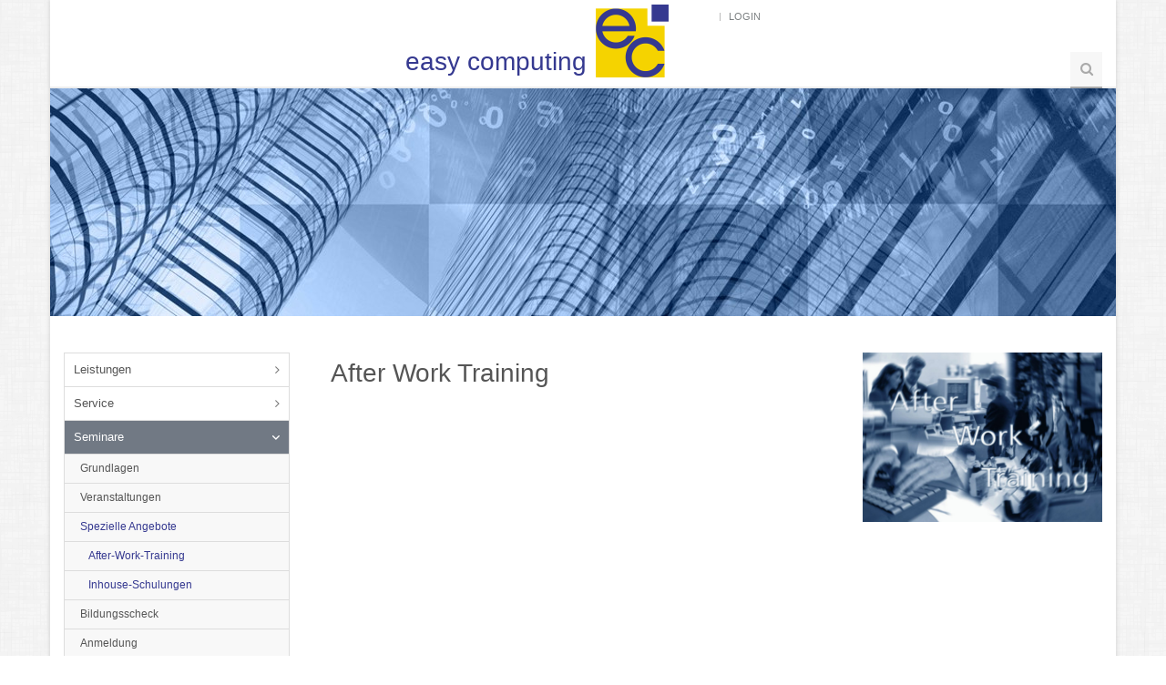

--- FILE ---
content_type: text/html; charset=utf-8
request_url: https://www.easycomputing.de/seminare/spezielle-angebote/after-work-training.html
body_size: 2747
content:
<!DOCTYPE html> <html lang="de"> <head> <meta http-equiv="Content-Type" content="text/html; charset=utf-8"> <meta name="viewport" content="width=device-width, initial-scale=1"> <title>After-Work-Training - easy computing eK - IT-Service und Technik</title> <meta name="title" content="After-Work-Training - easy computing eK - IT-Service und Technik" /> <meta name="date" content="2019-01-14" /> <link rel="canonical" href="https://www.easycomputing.de/seminare/spezielle-angebote/after-work-training.html" /> <link rel="stylesheet" href="/typo3temp/vhs-assets-mincss.css?1769352714" /> <script type="text/javascript" src="/typo3temp/vhs-assets-jqueryjs.js?1769352714"></script></head> <body class="boxed-layout container page-223"> <div class="wrapper"> <div class="header"> <div class="container"> <a class="logo" href="/"> <h1>easy computing<small>IT-Service &amp; Technik</small></h1> <img src="/fileadmin/speciality_distribution/public/images/logo.png" height="80" alt="Logo"> </a> <div class="topbar"> <ul class="loginbar pull-right"> <li class="topbar-devider"></li> <li><a href="/service/kundenlogin.html">Login</a></li> </ul> </div> <button type="button" class="navbar-toggle" data-toggle="collapse" data-target=".navbar-responsive-collapse"> <span class="sr-only">Menü einblenden</span> <span class="fa fa-bars"></span> </button> </div> <div class="mega-menu"> <div class="container"> <ul class="nav navbar-nav"> <li> <i class="search fa fa-search search-btn"></i> <div class="search-open"> <div class="tx-kesearch-pi1"> <form method="get" id="form_kesearch_pi1" name="form_kesearch_pi1" action="/service/suche.html"> <fieldset class="kesearch_searchbox"> <input type="hidden" name="id" value="151" /> <div class="kesearchbox"> <input type="text" id="ke_search_sword" name="tx_kesearch_pi1[sword]" value="" placeholder="Suchbegriff" /> <input type="image" id="kesearch_submit" src="/typo3conf/ext/ke_search/res/img/kesearch_submit.png" alt="Finden" class="submit" /> <div class="clearer">&nbsp;</div> </div> <input id="kesearchpagenumber" type="hidden" name="tx_kesearch_pi1[page]" value="1" /> <input id="resetFilters" type="hidden" name="tx_kesearch_pi1[resetFilters]" value="0" /> <input id="sortByField" type="hidden" name="tx_kesearch_pi1[sortByField]" value="" /> <input id="sortByDir" type="hidden" name="tx_kesearch_pi1[sortByDir]" value="" /> <span class="resetbutt"><a href="/service/suche.html" class="resetButton"><span>Eingaben löschen</span></a></span> <span class="submitbutt"><input type="submit" value="Finden" /></span> </fieldset> </form> </div> </div> </li> </ul> </div> </div> </div> <img class="img-responsive none " src="/fileadmin/speciality_distribution/public/images/banner2.jpg" width="1170" height="250" alt="" /> <div class="container content"> <div class="row"> <div class="col-md-3" role="subnav"> <ul class="list-group sidebar-nav-v1 fa-fixed collapse navbar-collapse navbar-responsive-collapse" id="sidebar-nav"> <li class=" list-group-item list-toggle"> <a href="#243" data-toggle="collapse" data-parent="#sidebar-nav"> Leistungen </a> <ul id="243" class="collapse"> <li class=" list-toggle"> <a href="#241" data-toggle="collapse" data-parent="#sidebar-nav"> IT-Service </a> <ul id="241" class="collapse"> <li class=""> <a href="/leistungen/it-service/support.html"> Support </a> </li> <li class=""> <a href="/leistungen/it-service/wartung.html"> Wartung </a> </li> </ul> </li> <li class=""> <a href="/leistungen/webhosting.html"> Webhosting </a> </li> <li class=" list-toggle"> <a href="#199" data-toggle="collapse" data-parent="#sidebar-nav"> Online-Dienste </a> <ul id="199" class="collapse"> <li class=""> <a href="/leistungen/online-dienste/owncloud.html"> OwnCloud </a> </li> <li class=""> <a href="/leistungen/online-dienste/online-backups.html"> Online-Backups </a> </li> <li class=""> <a href="/leistungen/online-dienste/mailarchivierung.html"> Mailarchivierung </a> </li> </ul> </li> <li class=" list-toggle"> <a href="#201" data-toggle="collapse" data-parent="#sidebar-nav"> Hard- und Software </a> <ul id="201" class="collapse"> <li class=""> <a href="/leistungen/hard-und-software/terra.html"> terra </a> </li> <li class=" list-toggle"> <a href="#247" data-toggle="collapse" data-parent="#sidebar-nav"> Hardware </a> <ul id="247" class="collapse"> <li class=""> <a href="/leistungen/hard-und-software/hardware/ec-power-pc.html"> ec Power-PC </a> </li> </ul> </li> </ul> </li> <li class=""> <a href="/leistungen/server-und-netzwerke.html"> Server und Netzwerke </a> </li> <li class=""> <a href="/leistungen/telekommunikation.html"> Telekommunikation </a> </li> <li class=""> <a href="/leistungen/datenschutz.html"> Datenschutz </a> </li> </ul> </li> <li class=" list-group-item list-toggle"> <a href="#177" data-toggle="collapse" data-parent="#sidebar-nav"> Service </a> <ul id="177" class="collapse"> <li class=""> <a href="/service/neuigkeiten.html"> Neuigkeiten </a> </li> <li class=""> <a href="/service/kundenlogin.html"> Kundenlogin </a> </li> <li class=""> <a href="/service/downloads.html"> Downloads </a> </li> <li class=""> <a href="/service/links.html"> Links </a> </li> </ul> </li> <li class=" list-group-item list-toggle active"> <a href="#191" data-toggle="collapse" data-parent="#sidebar-nav"> Seminare </a> <ul id="191" class="collapse in"> <li class=""> <a href="/seminare/grundlagen.html"> Grundlagen </a> </li> <li class=""> <a href="/seminare/veranstaltungen.html"> Veranstaltungen </a> </li> <li class=" list-toggle active"> <a href="#219" data-toggle="collapse" data-parent="#sidebar-nav"> Spezielle Angebote </a> <ul id="219" class="collapse in"> <li class=" active"> <a href="/seminare/spezielle-angebote/after-work-training.html"> After-Work-Training </a> </li> <li class=""> <a href="/seminare/spezielle-angebote/inhouse-schulungen.html"> Inhouse-Schulungen </a> </li> </ul> </li> <li class=""> <a href="/seminare/bildungsscheck.html"> Bildungsscheck </a> </li> <li class=""> <a href="/seminare/anmeldung.html"> Anmeldung </a> </li> <li class=""> <a href="/seminare/seminarbedingungen.html"> Seminarbedingungen </a> </li> </ul> </li> <li class=" list-group-item"> <a href="/unternehmen.html"> Unternehmen </a> </li> </ul> </div> <div class="col-md-9 col-sm-12" role="section"> <div class="row "> <div class="col-sm-8 "> <div> <h1>	After Work Training</h1> </div> </div> <div class="col-sm-4 "> <img class="img-responsive none " src="/fileadmin/speciality_distribution/public/_processed_/a/5/csm_afterwork_8b12bbf4b7.jpg" width="1170" height="828" alt="" title="Afterwork" /> </div> </div> </div> </div> </div> <div class="footer-v2"> <div class="footer"> <div class="container"> <div class="row "> <div class="col-sm-3 "> <div> <h2 class="headline">	Aktuelles</h2> </div> <div class="news"> <div class="news-list-view"> <div class="article articletype-0"> <div> <a href="/service/neuigkeiten/detail/article/weihnachtsferien.html?tx_news_pi1%5Bcontroller%5D=News&amp;tx_news_pi1%5Baction%5D=detail&amp;cHash=30c88048390ea4caa229c69fa0ae9721"> Weihnachtsferien </a> </div> </div> </div> </div> </div> <div class="col-sm-3 "> <div> <h2>	Links</h2> </div> <nav> <ul><li> <a href="/service/anfahrt.html" title="Anfahrt">Anfahrt</a> </li> <li> <a href="/service/kontakt.html" title="Kontakt">Kontakt</a> </li> <li> <a href="/service/impressum.html" title="Impressum">Impressum</a> </li> <li> <a href="/service/datenschutz.html" title="Datenschutz">Datenschutz</a> </li> <li> <a href="/service/sitemap.html" title="Sitemap">Sitemap</a> </li></ul> </nav> </div> <div class="col-sm-3 map-img "> </div> <div class="col-sm-3 map-img "> <div class="container"> <h2>	Kontakt</h2> <div><p>Hagenstraße 18<br />44581 Castrop-Rauxel</p></div><div><p>Tel.: 02367 1829960<br />Fax: 02367 1829969</p></div><div><p><a href="&#109;&#97;&#105;&#108;&#116;&#111;&#58;&#111;&#102;&#102;&#105;&#99;&#101;&#64;&#101;&#97;&#115;&#121;&#99;&#111;&#109;&#112;&#117;&#116;&#105;&#110;&#103;&#46;&#100;&#101;" title="Schreiben Sei uns!" class="mail">office(at)easycomputing(dot)de</a></p></div> </div> </div> </div> </div> </div> <div class="copyright"> <div class="container"> <div class="row"> <div class="col-md-6"> <div> <p>© 2015 easycomputing.de | <a href="/service/impressum.html" title="Opens internal link in current window" class="internal-link">Impressum</a> | <a href="/service/datenschutz.html" title="Opens internal link in current window" class="internal-link">Datenschutz</a></p> </div> </div> <div class="col-md-6"> <div> <p>&nbsp;<a href="&#109;&#97;&#105;&#108;&#116;&#111;&#58;&#111;&#102;&#102;&#105;&#99;&#101;&#64;&#101;&#97;&#115;&#121;&#99;&#111;&#109;&#112;&#117;&#116;&#105;&#110;&#103;&#46;&#100;&#101;" title="Opens window for sending email" class="mail">E-Mail</a>&nbsp;| Tel: 02367-181560 | Fax: 02367-181566</p> </div> </div> </div> </div> </div> </div> </div> <script src="/typo3temp/compressor/merged-94af84208dbd60fd1eb3ca11bf07b4be-5cb54834edcf64ff1d8a2ab90f0f1f7d.js?1479811624" type="text/javascript"></script><link rel="stylesheet" href="/typo3temp/vhs-assets-appcss-bootstrapcss-colorcss-fontawesomecss-footercss-headercss-onepagecss-onepagecustomcss-skyformcss-skyformcustomcss-timelinecss.css?1768553867" /> <script type="text/javascript" src="/typo3temp/vhs-assets-bootstrapjs-cookiescriptjs-inlinejs,unifyappjs-jquerymigratejs-skyformsformjs-skyformsmaskedjs-skyformsuijs-skyformsvalidatejs-unifyappjs.js?1768553867"></script></body> </html>